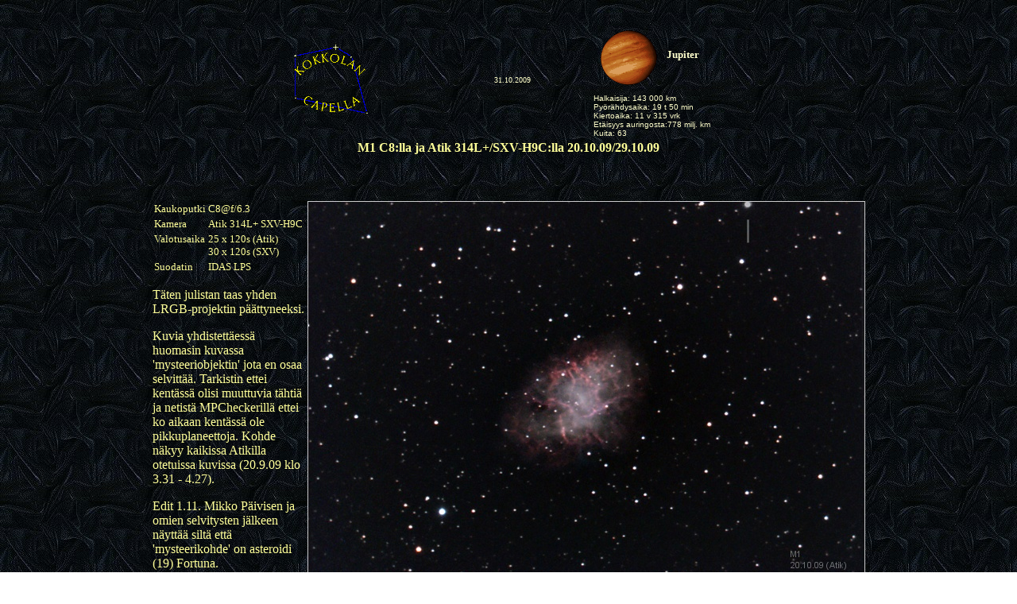

--- FILE ---
content_type: text/html
request_url: https://www.ursa.fi/yhd/capella/ilmot/m1_291009.htm
body_size: 1325
content:
<HTML>
<HEAD>
  <META NAME="GENERATOR" CONTENT="Adobe PageMill 3.0 Win">
  <TITLE>Kokkolan Capella havaintoja - M1 C8:lla ja Atik 314L+/SXV-H9C:lla 20.10.09/29.10.09</TITLE>
</HEAD>
<BODY TEXT="#ffff99" LINK="#33ccff" ALINK="#33ccff" VLINK="#ff99ff"
BACKGROUND="../foto/tausta.jpg">

<P><CENTER>&nbsp;<TABLE BORDER="0" WIDTH="550" CELLSPACING="2"
CELLPADDING="0">
   
  <TR>
    <TD WIDTH="176">
    <IMG SRC="../foto/capellasm.gif" ALT="Kokkolan Capella logo"
    WIDTH="98" HEIGHT="90" ALIGN="BOTTOM" NATURALSIZEFLAG="0">
</TD>
    <TD ALIGN="CENTER" WIDTH="200">
    <FONT COLOR="#ffffcc" SIZE="-2" FACE="Verdana">31.10.2009</FONT></TD> 
    <TD>
    <IMG SRC="../foto/jupit.gif" WIDTH="92" HEIGHT="90" ALIGN="MIDDLE"
    NATURALSIZEFLAG="0"><B><FONT COLOR="#ffffcc" SIZE="-1" FACE="Verdana">Jupiter<BR>
    </FONT></B><FONT COLOR="#ffffcc" SIZE="-2" FACE="Arial">Halkaisija:
    143 000 km<BR>
    Py&ouml;r&auml;hdysaika: 19 t 50 min<BR>
    Kiertoaika: 11 v 315 vrk<BR>
    Et&auml;isyys auringosta:778 milj. km<BR>
    Kuita: 63</FONT></TD> 
  </TR>
</TABLE><TABLE BORDER="0" WIDTH="800" CELLSPACING="2" CELLPADDING="0">
  <TR>
    <TD>
    <H4><CENTER>M1 C8:lla ja Atik 314L+/SXV-H9C:lla 20.10.09/29.10.09</CENTER></H4>

    <P ALIGN=RIGHT>&nbsp;</P>

    <P><TABLE BORDER="0" CELLSPACING="2" CELLPADDING="1">
      <TR>
        <TD VALIGN="TOP">
        <P><TABLE BORDER="0" CELLSPACING="1" CELLPADDING="1">
          <TR>
            <TD WIDTH="29%">
            <FONT SIZE="-1">Kaukoputki</FONT></TD> 
            <TD WIDTH="64%" NOWRAP>
            <FONT SIZE="-1">C8@f/6.3</FONT></TD> 
          </TR>
          <TR>
            <TD WIDTH="29%">
            <FONT SIZE="-1">Kamera</FONT></TD> 
            <TD WIDTH="64%" NOWRAP>
            <FONT SIZE="-1">Atik 314L+ SXV-H9C</FONT></TD> 
          </TR>
          <TR>
            <TD WIDTH="29%" VALIGN="TOP">
            <FONT SIZE="-1">Valotusaika</FONT></TD> 
            <TD WIDTH="64%" NOWRAP>
            <FONT SIZE="-1">25 x 120s (Atik)<BR>
            30 x 120s (SXV)</FONT></TD> 
          </TR>
          <TR>
            <TD WIDTH="29%">
            <FONT SIZE="-1">Suodatin</FONT></TD> 
            <TD WIDTH="64%" NOWRAP>
            <FONT SIZE="-1">IDAS LPS</FONT></TD> 
          </TR>
        </TABLE></P>

        <P>T&auml;ten julistan taas yhden LRGB-projektin p&auml;&auml;ttyneeksi.</P>

        <P>Kuvia yhdistett&auml;ess&auml; huomasin kuvassa 'mysteeriobjektin'
        jota en osaa selvitt&auml;&auml;. Tarkistin ettei kent&auml;ss&auml;
        olisi muuttuvia t&auml;hti&auml; ja netist&auml; MPCheckerill&auml;
        ettei ko aikaan kent&auml;ss&auml; ole pikkuplaneettoja. Kohde
        n&auml;kyy kaikissa Atikilla otetuissa kuvissa (20.9.09 klo 3.31
        - 4.27).</P>

        <P>Edit 1.11. Mikko P&auml;ivisen ja omien selvitysten j&auml;lkeen
        n&auml;ytt&auml;&auml; silt&auml; ett&auml; 'mysteerikohde' on
        asteroidi (19) Fortuna.</P>

        <P>Kuvaa klikkaamalla isompi versio.</TD> 
        <TD VALIGN="TOP">
        <A HREF="../foto/m1_201009_291009_LRGB_big.jpg" TARGET="_top"><IMG 
        SRC="../foto/m1_201009_291009_LRGB.jpg" WIDTH="702" HEIGHT="514"
        ALIGN="BOTTOM" BORDER="0" NATURALSIZEFLAG="3"></A>
</TD>
      </TR>
    </TABLE></P>

    <P ALIGN=RIGHT>&nbsp;</P>

    <A HREF="mailto:tapiol@mikropc.net"><IMG SRC="../foto/einari.gif"
    WIDTH="49" HEIGHT="19" BORDER="0" ALIGN="BOTTOM" NATURALSIZEFLAG="0"></A>

    <P><A HREF="../ilmot.htm">Paluu ilmoitussivulle</A></TD> 
  </TR>
</TABLE></CENTER>

</BODY>
</HTML>
